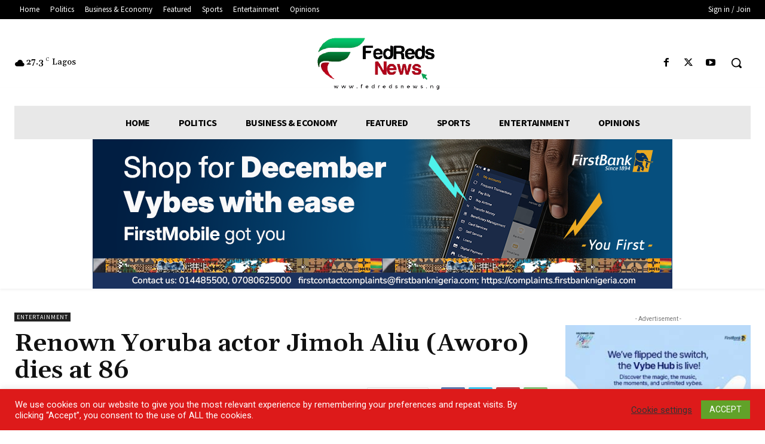

--- FILE ---
content_type: text/html; charset=utf-8
request_url: https://www.google.com/recaptcha/api2/aframe
body_size: 267
content:
<!DOCTYPE HTML><html><head><meta http-equiv="content-type" content="text/html; charset=UTF-8"></head><body><script nonce="R4HyjBW119qUe-e8VVoiWA">/** Anti-fraud and anti-abuse applications only. See google.com/recaptcha */ try{var clients={'sodar':'https://pagead2.googlesyndication.com/pagead/sodar?'};window.addEventListener("message",function(a){try{if(a.source===window.parent){var b=JSON.parse(a.data);var c=clients[b['id']];if(c){var d=document.createElement('img');d.src=c+b['params']+'&rc='+(localStorage.getItem("rc::a")?sessionStorage.getItem("rc::b"):"");window.document.body.appendChild(d);sessionStorage.setItem("rc::e",parseInt(sessionStorage.getItem("rc::e")||0)+1);localStorage.setItem("rc::h",'1769197245577');}}}catch(b){}});window.parent.postMessage("_grecaptcha_ready", "*");}catch(b){}</script></body></html>